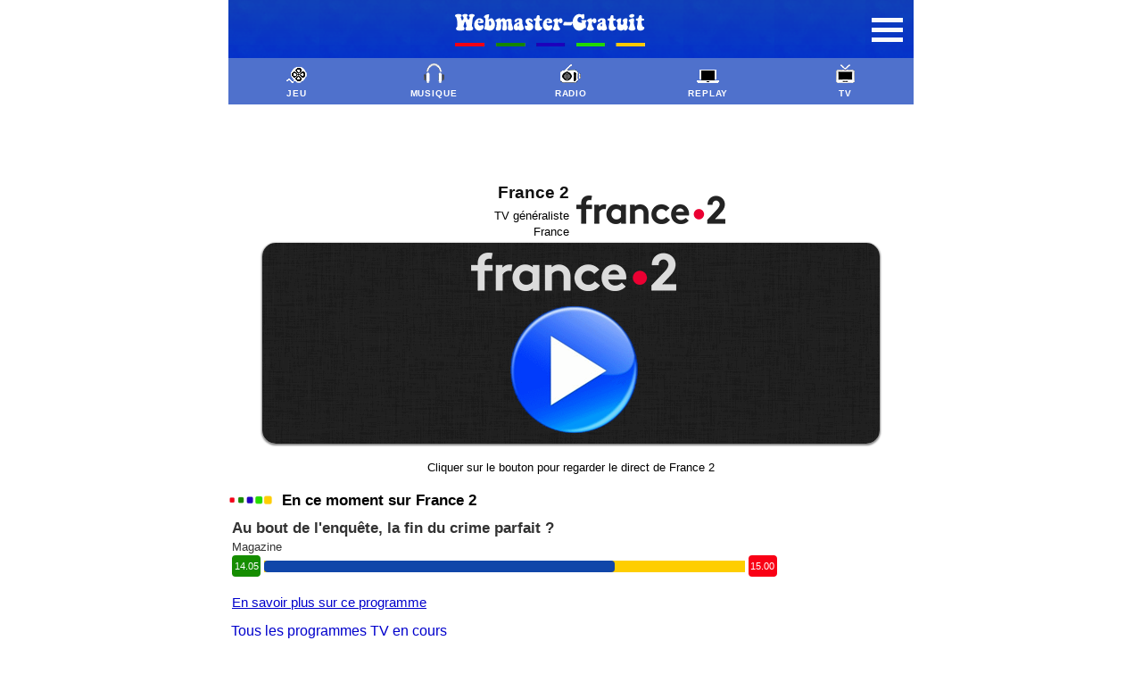

--- FILE ---
content_type: text/html; charset=UTF-8
request_url: https://m.webmaster-gratuit.com/tele/france2-direct.php
body_size: 11145
content:
<!DOCTYPE html>
<html lang="fr">
<head>
<meta charset="UTF-8">
<meta name="viewport" content="width=device-width, initial-scale=1.0">
<meta name="HandheldFriendly" content="True">

<link href="../stylesheet.css" rel="stylesheet" type="text/css">
<link href="css-now.css" rel="stylesheet" type="text/css">
<link rel="canonical" href="https://www.webmaster-gratuit.com/tele/france2-direct.php">
<meta property="og:url" content="https://www.webmaster-gratuit.com/tele/france2-direct.php">
<script src="../script/jquery11.min.js" type="a3bfdd8a28d98cb85d97d5b6-text/javascript"></script>

<title>France 2 en direct</title><meta name="description" content="France 2 en direct : la television en ligne, émissions de la chaine TV France 2 disponible depuis son ordinateur ou son smartphone.">
<meta name="keywords" content="tele, gratuit, tv, web, internet, chaine">
<meta property="og:image" content="../pict/tele-france2.gif"><!-- Google tag (gtag.js) -->
<script async src="https://www.googletagmanager.com/gtag/js?id=UA-253393-4" type="a3bfdd8a28d98cb85d97d5b6-text/javascript"></script>
<script type="a3bfdd8a28d98cb85d97d5b6-text/javascript">
  window.dataLayer = window.dataLayer || [];
  function gtag(){dataLayer.push(arguments);}
  gtag('js', new Date());

  gtag('config', 'UA-253393-4');
</script>

<script src="../script/widget4.js" type="a3bfdd8a28d98cb85d97d5b6-text/javascript"></script>
</head>
<body>
<div id="page">
<!--Header Starts--> 
<div id="header">
<div id="logo-strip">
<div class="header-texture">
<div class="f_left"></div>
<span id="logo"><a href="//m.webmaster-gratuit.com/"><img src="../pict/logo-mobile.png" width="219" height="38" alt="Webmaster-Gratuit"></a></span>
<div class="" style="float:right; width:40px; height:40px; margin-right:7px">

<div id="mySidenav" class="sidenav">
  <a id="closeBtn" href="#" class="close">×</a>
  <ul>
<li><a href="https://www.webmaster-gratuit.com/actu/">Actualité</a></li>
<li><a href="https://m.webmaster-gratuit.com/tele/">TV en direct</a></li>
<li><a href="programmes-tv.html">Programmes TV</a></li>
<li><a href="../radio/">Radio</a></li>
<li><a href="https://www.webmaster-gratuit.com/jeu/">Jeux en ligne</a></li>
<li><a href="../musique/">Musique gratuite</a></li>
<li><a href="https://www.webmaster-gratuit.com/tvreplay/">TV en replay</a></li>
<!--<li><a href="../recherche.html">&#128269; Rechercher</a></li>-->
  </ul>
</div>

<a href="#" id="openBtn">
<span class="burger-icon">
<span></span>
<span></span>
<span></span>
</span>
</a>

<script id="rendered-js" type="a3bfdd8a28d98cb85d97d5b6-text/javascript">
var sidenav = document.getElementById("mySidenav");
var openBtn = document.getElementById("openBtn");
var closeBtn = document.getElementById("closeBtn");

openBtn.onclick = openNav;
closeBtn.onclick = closeNav;

function openNav() {
  sidenav.classList.add("active");
}

function closeNav() {
  sidenav.classList.remove("active");
}
</script>

</div></div><div class="clear"></div>
</div>
<!--Navigation Starts-->            <div class="navigation testnav">
<div class="ui-grid-d">
<div class="ui-block-a"> <a href="https://www.webmaster-gratuit.com/jeu/"><img width="25" height="25" title="" alt="" src="[data-uri]">
<br>JEU</a></div>
<div class="ui-block-b"> <a href="../musique/"><img alt="Musique" width="25" height="25" src="[data-uri]"><br>MUSIQUE</a></div>
<div class="ui-block-c"> <a href="../radio/"><img width="25" height="25" title="Radio" alt="Radio" src="[data-uri]">
<br>
RADIO</a></div>
<div class="ui-block-d"> <a href="https://www.webmaster-gratuit.com/tvreplay/"><img width="25" height="25" title="Replay" alt="Replay" src="[data-uri]">
<br>
REPLAY</a></div>
<div class="ui-block-e"> <a href="//m.webmaster-gratuit.com/tele/"><img width="25" height="25" title="TV" alt="TV" src="[data-uri]">
<br>
TV</a></div>
</div>
<div class="clear"></div>
</div>
<!--Navigation Ends--> 
</div>
<!--Header Ends--> 
<!--Content Starts-->
<div id="content">
              <div class="thumbnailtv2"><a href="https://www.webmaster-gratuit.com/" class="thumbnailtv">Webmaster-Gratuit</a> &gt; <a href="." class="thumbnailtv">TV en ligne</a> &gt;<span class="bold"> <a href="france2-direct.php">France 2</a></span></div>
<div id="topadtv">
<!-- AD -->
<script async src="https://pagead2.googlesyndication.com/pagead/js/adsbygoogle.js?client=ca-pub-0348639729189081" crossorigin="anonymous" type="a3bfdd8a28d98cb85d97d5b6-text/javascript"></script>
<!-- Mobile Radio -->
<ins class="adsbygoogle"
     style="display:inline-block;width:320px;height:50px"
     data-ad-client="ca-pub-0348639729189081"
     data-ad-slot="4660559551"></ins>
<script type="a3bfdd8a28d98cb85d97d5b6-text/javascript">
     (adsbygoogle = window.adsbygoogle || []).push({});
</script>

</div> 

<table class="tabletitle">
  <tr><td class="table50"><div style="text-align:right">
                <h1 class="tablebordure_h1">France 2</h1>
                TV g&eacute;n&eacute;raliste<br>
France</div></td>
              <td class="padding5"><img src="../pict/tele-france2.png" alt="France 2" width="167" height="32"></td>
            </tr>
          </table>
          
          <div id="divtv4">
<div class="insidetv"><a href="https://www.france.tv/france-2/direct.html" style="text-align:center; margin:0 auto"> <img src="../pict/direct-france2.png" width="320" height="225" alt="France 2"></A> </div>
</div>
<br>
<div class="textaligncenter">Cliquer sur le bouton pour regarder le direct  de France 2</div>
          
          &nbsp;<br>
          
          <div class="widget_jx_ER">
<script type="a3bfdd8a28d98cb85d97d5b6-text/javascript">
$( '.ERLive_readmore' ).on("mouseenter touchstart", function() {
	var el		= $(this),
		offset	= el.offset(),
		desc 	= el.attr( 'more-popin' ),
		popin = $('<div/>', {
			'class': 'ERLive_more_popin2',
		}).appendTo( 'body' );
		
	popin.css( { 'top' : ( offset.top + 30 ) + 'px', 'left' : offset.left + 'px' } );
	popin.html( desc );
});

$( '.ERLive_readmore' ).on("mouseleave touchstart", function() {
	$( '.ERLive_more_popin2' ).remove();
});

</script>
<div class="info"><img src="../pict/subtitlewg.png" alt="nav" width="60" height="12"><span class="tv_title_bold">En ce moment sur France 2</span></div>
<div class="">
<!--ERLIVE__france2.xml____FRANCE2__ERLIVE-->
<a href="programme-tv.php" class="proglink" style="text-decoration:none">Tous les programmes TV en cours</a>
</div>
</div><br>
<div class="info"><img src="../pict/subtitlewg.png" alt="partage" width="60" height="12"><span class="tv_title_bold">Partagez</span></div>
<!-- Social BEGIN  -->  
<div class="">
<!-- Sharingbutton Facebook -->
<a class="resp-sharing-button__link" href="https://www.facebook.com/sharer/sharer.php?u=https%3A%2F%2Fwww.webmaster-gratuit.com%2Ftele%2Ffrance2-direct.php" target="_blank" rel="noopener" aria-label="Facebook">
  <div class="resp-sharing-button resp-sharing-button--facebook resp-sharing-button--small"><div aria-hidden="true" class="resp-sharing-button__icon resp-sharing-button__icon--solid">
    <svg xmlns="https://www.w3.org/2000/svg" viewBox="0 0 24 24"><path d="M18.77 7.46H14.5v-1.9c0-.9.6-1.1 1-1.1h3V.5h-4.33C10.24.5 9.5 3.44 9.5 5.32v2.15h-3v4h3v12h5v-12h3.85l.42-4z"/></svg>
    </div>
  </div>
</a>

<!-- Sharingbutton Twitter -->
<a class="resp-sharing-button__link" href="https://twitter.com/intent/tweet/?text=&amp;url=https%3A%2F%2Fwww.webmaster-gratuit.com%2Ftele%2Ffrance2-direct.php" target="_blank" rel="noopener" aria-label="Twitter">
  <div class="resp-sharing-button resp-sharing-button--twitter resp-sharing-button--small"><div aria-hidden="true" class="resp-sharing-button__icon resp-sharing-button__icon--solid">
    <svg xmlns="https://www.w3.org/2000/svg" viewBox="0 0 24 24"><path d="M23.44 4.83c-.8.37-1.5.38-2.22.02.93-.56.98-.96 1.32-2.02-.88.52-1.86.9-2.9 1.1-.82-.88-2-1.43-3.3-1.43-2.5 0-4.55 2.04-4.55 4.54 0 .36.03.7.1 1.04-3.77-.2-7.12-2-9.36-4.75-.4.67-.6 1.45-.6 2.3 0 1.56.8 2.95 2 3.77-.74-.03-1.44-.23-2.05-.57v.06c0 2.2 1.56 4.03 3.64 4.44-.67.2-1.37.2-2.06.08.58 1.8 2.26 3.12 4.25 3.16C5.78 18.1 3.37 18.74 1 18.46c2 1.3 4.4 2.04 6.97 2.04 8.35 0 12.92-6.92 12.92-12.93 0-.2 0-.4-.02-.6.9-.63 1.96-1.22 2.56-2.14z"/></svg>
    </div>
  </div>
</a>

<!-- Sharingbutton WhatsApp -->
<a class="resp-sharing-button__link" href="whatsapp://send?text=%20https%3A%2F%2Fwww.webmaster-gratuit.com%2Ftele%2Ffrance2-direct.php" target="_blank" rel="noopener" aria-label="WhatsApp">
  <div class="resp-sharing-button resp-sharing-button--whatsapp resp-sharing-button--small"><div aria-hidden="true" class="resp-sharing-button__icon resp-sharing-button__icon--solid">
    <svg xmlns="https://www.w3.org/2000/svg" viewBox="0 0 24 24"><path d="M20.1 3.9C17.9 1.7 15 .5 12 .5 5.8.5.7 5.6.7 11.9c0 2 .5 3.9 1.5 5.6L.6 23.4l6-1.6c1.6.9 3.5 1.3 5.4 1.3 6.3 0 11.4-5.1 11.4-11.4-.1-2.8-1.2-5.7-3.3-7.8zM12 21.4c-1.7 0-3.3-.5-4.8-1.3l-.4-.2-3.5 1 1-3.4L4 17c-1-1.5-1.4-3.2-1.4-5.1 0-5.2 4.2-9.4 9.4-9.4 2.5 0 4.9 1 6.7 2.8 1.8 1.8 2.8 4.2 2.8 6.7-.1 5.2-4.3 9.4-9.5 9.4zm5.1-7.1c-.3-.1-1.7-.9-1.9-1-.3-.1-.5-.1-.7.1-.2.3-.8 1-.9 1.1-.2.2-.3.2-.6.1s-1.2-.5-2.3-1.4c-.9-.8-1.4-1.7-1.6-2-.2-.3 0-.5.1-.6s.3-.3.4-.5c.2-.1.3-.3.4-.5.1-.2 0-.4 0-.5C10 9 9.3 7.6 9 7c-.1-.4-.4-.3-.5-.3h-.6s-.4.1-.7.3c-.3.3-1 1-1 2.4s1 2.8 1.1 3c.1.2 2 3.1 4.9 4.3.7.3 1.2.5 1.6.6.7.2 1.3.2 1.8.1.6-.1 1.7-.7 1.9-1.3.2-.7.2-1.2.2-1.3-.1-.3-.3-.4-.6-.5z"/></svg>
    </div>
  </div>
</a>
</div>
<!-- Social END -->
    <br>
<div class="info2"><img src="../pict/subtitlewg.png" alt="nav" width="60" height="12"><span class="tv_title_bold">TV en direct</span></div>
<div class="livetv">
<div class="livetv2"><a href="tf1.htm"><img src="../pict/telel-tf1.png" alt="TF1 en direct" width="50" height="19"></a></div>
<div class="livetv2"><a href="france3.htm"><img src="../pict/telel-france3.png" alt="France3 en direct" width="50" height="43"></a></div>
<div class="livetv2"><a href="m6-direct.html"><img src="../pict/telel-m6.png" alt="M6 en direct" width="50" height="38"></a></div>
<div class="livetv2"><a href="https://m.webmaster-gratuit.com/tele/"><img src="../pict/tv-direct.png" alt="tv en direct" width="65" height="65"></a></div>
<div class="clear"></div>
<div class="livetv3"><a href="tf1.htm">TF1</a></div>
<div class="livetv3"><a href="france3.htm">France 3</a></div>
<div class="livetv3"><a href="m6-direct.html">M6</a></div>
<div class="livetv3"><a href="https://m.webmaster-gratuit.com/tele/">TV Direct</a></div>
</div>
<br>
<button type="button" class="collapsible">Une autre chaîne de la TNT...</button>
<div class="collapse">
<ul data-role="listview">
<a href="tf1.htm"><li>TF1</li></a>
<a href="france2-direct.php"><li>France 2</li></a>
<a href="france3.htm"><li>France 3</li></a>
<a href="france4.php"><li>France 4</li></a>
<a href="france5.php"><li>France 5</li></a>
<a href="m6-direct.html"><li>M6</li></a>
<a href="arte.htm"><li>Arte</li></a>
<a href="lcp.htm"><li>LCP</li></a>
<a href="w9-direct.html"><li>W9</li></a>
<a href="tmc.htm"><li>TMC</li></a>
<a href="nt1.htm"><li>TFX</li></a>
<a href="gulli.html"><li>Gulli</li></a>
<a href="bfmtv.htm"><li>BFM TV</li></a>
<a href="itele.htm"><li>CNews</li></a>
<a href="d17.htm"><li>CStar</li></a>
<a href="t18.html"><li>T18</li></a>
<a href="hd1.html"><li>HDI</li></a>
<a href="equipetv.htm"><li>Equipe TV</li></a>
<a href="6ter-direct.html"><li>6ter</li></a>
<a href="numero23.html"><li>RMC Story</li></a>
<a href="rmc-decouverte.html"><li>RMC Découverte</li></a>
<a href="cherie25.html"><li>Chérie 25</li></a>
<a href="canal-plus.htm"><li>Canal Plus</li></a>
<a href="index.html"><li>TV en direct</li></a>
</ul>
</div>
<br>
<p class="textaligncenter">
<span class="tv_title">La t&eacute;l&eacute;vision en ligne</span><br><span class="tv_title_bold">France 2 en direct </span></p>
        <p id="info"><img src="../pict/subtitlewg.png" alt="nav" width="60" height="12"><span class="tv_title_bold">Au sujet de France 2</span></p>
        <p><span class="bold">France 2</span> est une chaine de t&eacute;l&eacute;vision  du service public
          fran&ccedil;ais. France 2 a &eacute;t&eacute; cr&eacute;&eacute;e en 1963. Elle s'est d'abord appel&eacute;e
          La Deuxi&egrave;me Chaine puis Antenne 2 avant de prendre le nom de France
          2 en rejoignant le groupe France T&eacute;l&eacute;vision.<br>
          France 2 est une chaine de t&eacute;l&eacute; g&eacute;n&eacute;raliste et grand public. La deuxi&egrave;me
          TV de France en audience. Elle diffuse des &eacute;missions, des journaux
          d'actualit&eacute;, des films, des s&eacute;ries et du sport en direct.</p>
          <div class="">Egalement disponible :<br>
<a href="france2-13heures.php">Journal
          de 13 heures de France 2 en direct</a><br>
<a href="france2-20heures.php">Journal
        de 20 heures de France 2 en direct</a></div>
        <br>
<!-- AD -->
<div id="bottomadtv">
<script async src="https://pagead2.googlesyndication.com/pagead/js/adsbygoogle.js?client=ca-pub-0348639729189081" crossorigin="anonymous" type="a3bfdd8a28d98cb85d97d5b6-text/javascript"></script>
<!-- Mobile Radio 2 -->
<ins class="adsbygoogle"
     style="display:inline-block;width:320px;height:50px"
     data-ad-client="ca-pub-0348639729189081"
     data-ad-slot="2204569952"></ins>
<script type="a3bfdd8a28d98cb85d97d5b6-text/javascript">
     (adsbygoogle = window.adsbygoogle || []).push({});
</script>
<br>&nbsp;<br>
</div>
<div class="info"><img src="../pict/subtitlewg.png" alt="nav" width="60" height="12"><span class="tv_title_bold">La sélection de TV en ligne</span></div>
<div class="livetv">
<div class="livetv2"><a href="https://m.webmaster-gratuit.com/tele/"><img src="../pict/tv-direct.png" alt="TV en direct" width="65" height="65"></a></div>
<div class="livetv2"><a href="programmes-tv.html"><img src="../pict/tv-programme.png" alt="Programmes TV" width="65" height="65"></a></div>
<div class="livetv2"><a href="tele-art-cinema.htm"><img src="../pict/film.png" alt="Film" width="61" height="65"></a></div>
<div class="livetv2"><a href="tele-sport.htm"><img src="../pict/sport.png" alt="sport / foot" width="63" height="63"></a></div>
<div class="clear"></div>
<div class="livetv3"><a href="https://m.webmaster-gratuit.com/tele/" class="textnodeco">TV en direct</a></div>
<div class="livetv3"><a href="programmes-tv.html" class="textnodeco">Programmes</a></div>
<div class="livetv3"><a href="tele-art-cinema.htm" class="textnodeco">Film</a></div>
<div class="livetv3"><a href="tele-sport.htm" class="textnodeco">Sport/Foot</a></div>
</div>
<br>
<button type="button" class="collapsible">Choisissez une autre TV...</button>
<div class="collapse">
<ul data-role="listview">
<a href="programme-tv.php"><li>En ce moment à la TV</li></a>
<a href="programme-tele.php"><li>Ce soir à la télé</li></a>
<a href="tele-divers.htm"><li>Généralistes</li></a>
<a href="tele-art-cinema.htm"><li>Films</li></a>
<a href="tele-information.htm"><li>Information</li></a>
<a href="tele-musique.htm"><li>Musique</li></a>
<a href="tele-sport.htm"><li>Sport</li></a>
<a href="tele-videos.php"><li>Vidéos</li></a>
<a href="tele-locale.htm"><li>TV locales</li></a>
<a href="tv-belgique.html"><li>Belgique</li></a>
<a href="tv-suisse.html"><li>Suisse</li></a>
<a href="tele-divers2.html"><li>Autres TV</li></a>
<a href="https://www.webmaster-gratuit.com/tvreplay/"><li>TV Replay</li></a>
<a href="../tv-culte/"><li>TV Culte</li></a>
<a href="tele-liste.htm"><li>Liste des 200 TV</li></a>
<a href="https://m.webmaster-gratuit.com/tele/"><li>TV en direct</li></a>
</ul>
</div>

<script type="a3bfdd8a28d98cb85d97d5b6-text/javascript">
var coll = document.getElementsByClassName("collapsible");
var i;

for (i = 0; i < coll.length; i++) {
  coll[i].addEventListener("click", function() {
    this.classList.toggle("activez");
    var content = this.nextElementSibling;
    if (content.style.maxHeight){
      content.style.maxHeight = null;
    } else {
      content.style.maxHeight = content.scrollHeight + "px";
    } 
  });
}
</script>
<!--About Us Ends-->
<div class="clear"></div>
</div>
<br>&nbsp;<br>
<!--Contents Ends--> 
<!--To Top Starts-->
<div id="back-top"><a href="#top"><span><img src="../pict/spacer.gif" width="200" height="30" alt="s"></span></a></div>
<!--To Top Ends-->
<!--Footer Starts-->
<div id="footer">
<div class="texture">
<p><span class="bold"><a href="//m.webmaster-gratuit.com/">Webmaster-Gratuit</a></span><br>
La sélection des loisirs numériques<br>
</p><br>
<p>
<a href="https://www.webmaster-gratuit.com/actu/">Actualité</a>&nbsp;&nbsp;|&nbsp;&nbsp;<a href="https://www.webmaster-gratuit.com/jeu/">Jeu</a>&nbsp;&nbsp;|&nbsp;&nbsp;<a href="../musique/">Musique</a>&nbsp;&nbsp;|&nbsp;&nbsp;<a href="../radio/">Radio</a>&nbsp;&nbsp;|&nbsp;&nbsp;<a href="//m.webmaster-gratuit.com/tele/">TV</a></p><br>
<p><a href="../radio/aide.html">aide</a> - <a href="../services/legal.html">mentions légales</a> - <a href="https://www.webmaster-gratuit.com/">version ordinateur</a><br>
<br>
© 2025 Webmaster-Gratuit<br>
</p>
</div>
</div>
<!--Footer Ends-->  
</div>
<script src="/cdn-cgi/scripts/7d0fa10a/cloudflare-static/rocket-loader.min.js" data-cf-settings="a3bfdd8a28d98cb85d97d5b6-|49" defer></script><script defer src="https://static.cloudflareinsights.com/beacon.min.js/vcd15cbe7772f49c399c6a5babf22c1241717689176015" integrity="sha512-ZpsOmlRQV6y907TI0dKBHq9Md29nnaEIPlkf84rnaERnq6zvWvPUqr2ft8M1aS28oN72PdrCzSjY4U6VaAw1EQ==" data-cf-beacon='{"version":"2024.11.0","token":"1205628c513a4d539e27f3d5b2e6fbd0","server_timing":{"name":{"cfCacheStatus":true,"cfEdge":true,"cfExtPri":true,"cfL4":true,"cfOrigin":true,"cfSpeedBrain":true},"location_startswith":null}}' crossorigin="anonymous"></script>
</body>
</html>

--- FILE ---
content_type: text/html; charset=UTF-8
request_url: https://m.webmaster-gratuit.com/tele/ajax5.php
body_size: 147
content:
<div class="ERLive_wrapper">

		<div class="ERLive_name">Au bout de l'enqu&ecirc;te, la fin du crime parfait ?</div>
		<div class="ERLive_category">Magazine</div>
	<div class="clearfix">
		<div class="floatleft ERLive_datestart">14.05</div>
		<div class="floatleft ERLive_percent2">
			<div class="ERLive_percentreal" style="width:73%;"></div>
		</div>
		<div class="floatleft ERLive_dateend">15.00</div>
	</div>
    <br />
    <div class="ERLive_readmoreWrap2">
		<span class="ERLive_readmore proglink2" more-popin="&lt;span&gt;Au bout de l'enqu&ecirc;te, la fin du crime parfait ?&lt;/span&gt;&lt;br /&gt;Magazine&lt;br /&gt;Affaire Rachel Autrand, Emprise familiale&lt;br /&gt;S6&lt;p&gt;A Al&egrave;s dans le Gard, dans la nuit du 5 au 6 avril 2013, un homme surgit dans la chambre parentale de la famille Autrand et tire sur la m&egrave;re, Rachel. Le p&egrave;re, &agrave; ses c&ocirc;t&eacute;s, reste immobile. Retour sur cette affaire sordide.&lt;/p&gt;">En savoir plus sur ce programme</span>
	</div>
    <div class="padding-top6"></div>
    <div class="clear"></div>
</div>

--- FILE ---
content_type: text/html; charset=utf-8
request_url: https://www.google.com/recaptcha/api2/aframe
body_size: 248
content:
<!DOCTYPE HTML><html><head><meta http-equiv="content-type" content="text/html; charset=UTF-8"></head><body><script nonce="d6m8op3Y1NAPM83Qx0b0jA">/** Anti-fraud and anti-abuse applications only. See google.com/recaptcha */ try{var clients={'sodar':'https://pagead2.googlesyndication.com/pagead/sodar?'};window.addEventListener("message",function(a){try{if(a.source===window.parent){var b=JSON.parse(a.data);var c=clients[b['id']];if(c){var d=document.createElement('img');d.src=c+b['params']+'&rc='+(localStorage.getItem("rc::a")?sessionStorage.getItem("rc::b"):"");window.document.body.appendChild(d);sessionStorage.setItem("rc::e",parseInt(sessionStorage.getItem("rc::e")||0)+1);localStorage.setItem("rc::h",'1768657518509');}}}catch(b){}});window.parent.postMessage("_grecaptcha_ready", "*");}catch(b){}</script></body></html>

--- FILE ---
content_type: text/css
request_url: https://m.webmaster-gratuit.com/stylesheet.css
body_size: 12076
content:
@charset "UTF-8";

html, body {
margin: 0;
padding: 0;
border: 0;
outline: 0;
background: transparent;
}

img {
max-width:100%;
height: auto;
border:none;
}

body {
font-size: 0.800em;
line-height: 18px;
font-family: Helvetica, Arial, sans-serif;
height: 99.9%;
}

a:link {color: #0000CC;text-decoration: none;}
a:visited {text-decoration:none;color: #0000CC;}
a:hover {text-decoration: underline;color: #333;}
a:active {text-decoration: underline;color: #333;}

.strong {font-weight:600}
.bold {font-weight:700}
.textaligncenter {text-align:center;}
.clear {clear: both;}

h1, h2, h3, h4, h5, h6 {
font-family:  Tahoma, Geneva, sans-serif;
font-weight: normal;
padding-top: 8px!important;
padding-bottom: 8px!important;
margin: 0px;
padding-right: 0px;
padding-left: 0px;
}
h1 {font-size:1.5em!important;}
h2 {font-size:1.375em!important;}
h3 {font-size: 20px!important;}
h4 {font-size: 18px!important;}
h5 {font-size: 16px!important;}
h6 {font-size: 14px!important;}

.fontsize1 {font-size:1em}

#page {background-color: #FFF!important; padding: 0; margin: 0}
#programme1, #programme2 {background-color: #FFF!important; padding: 0; margin: 0}

#content {
margin:0 auto;
max-width: 768px;
padding-top: 3px;
padding-right: 0px;
padding-left:10px;
border-width: 0; overflow: visible; overflow-x: hidden; padding: 15px;
}

.back-button {background-color:#0B38C1;border:none;cursor:pointer}

.sidenav {
  height: 100%;
  width: 320px;
  position: fixed;
  z-index: 1;
  top: 0;
  right: -320px;
  background-color: #4F71CC;
  padding-top: 60px;
  transition: left 0.5s ease;
  color: #F2F2F2;
}

/* Sidenav menu links */
.sidenav a {
  padding: 8px 8px 8px 32px;
  text-decoration: none;
  font-size: 1.8rem;
  color: #F2F2F2;
  display: block;
  transition: 0.3s;
  letter-spacing:0.2rem;
  line-height:2.2rem;
}

.sidenav a:hover {color: #F5CE00;}

.sidenav ul {list-style-type: none;padding: 0;  margin: 0;}

/* Active class */
.sidenav.active {right: 0;}

/* Close btn */
.sidenav .close {
  position: absolute;
  top: 0;
  right: 25px;
  font-size: 2.8rem;
}

/* Icône burger */
.burger-icon span {
  display: block;
  width: 35px;
  height: 5px;
  background-color:#F9FAFB;
  margin: 6px 0;
}


.container-tvs {width:90%;text-align:center;margin:0 auto;}
.container-iframe {
position: absolute; 
top: 0; 
left: 0; 
width: 100%; 
height: 100%; 
border: 0; 
}
#divtv4{width:90%;height:225px;line-height:225px; position:relative;box-shadow:0 1px 2px 1px #888;-moz-box-shadow:0 1px 2px 1px #888;-webkit-box-shadow:0 1px 2px 1px #888;background-image:url('https://www.webmaster-gratuit.com/pict/background_linen5.png');background-repeat:repeat;margin-left:0px;margin-top:12px;text-align:center;border-radius:15px;-webkit-border-radius:15px;-moz-border-radius:15px;margin: 0 auto}

#divtv4:active,#divtv6:active{box-shadow:0 4px 4px 8px #1a1a1a;-moz-box-shadow:0 4px 4px 8px #1a1a1a;-webkit-box-shadow:0 4px 4px 8px #1a1a1a;}

#divtv5{width:90%;height:235px;line-height:235px; position:relative;text-align:center;margin: 0 auto}
#divtv5 iframe {
width: 100%;
height: 100%;
position: absolute;
display: block;
top: 0;
left: 0;
}
#divtv7{width:90%;height:auto;position:relative;text-align:center;margin: 0 auto}

.insidetv{line-height:normal;vertical-align:middle;display:inline-block; padding-left:6px; margin: 0 auto; text-align:center}

.tablecenter{margin-left:auto;margin-right:auto;}

.table50{width:50%}

.tabletitle{border:0;margin:0 auto;}

.livetv {width:98%;margin:0 auto; display:table; padding-top:6px}
.livetv2 {width:25%;float:left;margin:0 auto; text-align:center;display:table-cell; line-height:55px}
.livetv2 img{vertical-align:middle}
.livetv3 {width:25%;float:left;margin:0 auto; text-align:center;display:table-cell; font-family:Arial, Helvetica, sans-serif; font-size:1.1em}
.livetv4 {width:33%;float:left;margin:0 auto; text-align:center;display:table-cell; line-height:55px}
.livetv4 img{vertical-align:middle}
.livetv5 {width:33%;float:left;margin:0 auto; text-align:center;display:table-cell; font-family:Arial, Helvetica, sans-serif; font-size:1em}
.livetv5 a {font-family:Arial, Helvetica, sans-serif; font-size:1.2em}

.padding5{padding-left:5px}

.ui-content {
max-width: 748px;
margin-right: auto;
margin-left: auto;
padding-right: 10px;
padding-left: 10px;
}
.ui-icon-tv{
background-image: url("pict/m-icontv.png");
background-size: 25px 25px;
background-position: 100%;
}
.facebook {width: 36%;}
.twitter {padding-left:2%;width: 34%;}

#header {max-width: 768px;margin-right: auto;margin-left: auto;}

#footer {
max-width: 768px;
color: #FFF;
text-align: center;
margin-top: 0px;
margin-right: auto;
margin-bottom: 0px;
margin-left: auto;
padding-top: 3px;
padding-right: 0px;
padding-left: 0px;
line-height: 18px!important;
background-color: #1746A2;
background-image: -webkit-gradient(linear, left top, left bottom, from(#0633ba), to(#1746A2));
background-image: -webkit-linear-gradient(#0633ba, #1746A2);
background-image: -moz-linear-gradient(#0633ba, #1746A2);
background-image: -ms-linear-gradient(#0633ba, #1746A2);
background-image: -o-linear-gradient(#0633ba, #1746A2);
background-image: linear-gradient(#0633ba, #1746A2);
}
#footer a {color: #fff;font-weight:bold}

#logo img {max-width:100%;height:38px;}
#logo-strip {
text-align: center;
margin: 0px;
padding-right: 0px;
padding-left: 0px;
background-position: center top;
background-color: #0633ba;
background-image: -webkit-gradient(linear, left top, left bottom, from(#1746A2), to(#0633ba));
background-image: -webkit-linear-gradient(#1746A2, #0633ba);
background-image: -moz-linear-gradient(#1746A2, #0633ba);
background-image: -ms-linear-gradient(#1746A2, #0633ba);
background-image: -o-linear-gradient(#1746A2, #0633ba);
background-image: linear-gradient(#1746A2, #0633ba)
}
#header .icons {
padding-right: 6px;
padding-left: 6px;
height: 32px;
width: 32px;
}
.header-texture {
background-image: url(pict/texture.png);
background-repeat: repeat;
padding-top: 14px;
padding-bottom: 8px;
background-position: left -50px;
}
.texture {
background-image: url(pict/texture.png);
background-repeat: repeat;
background-position: left top;
padding-bottom: 18px;
}
#call {padding-left: 12px;}

.navigation {
color: #FFF;
background-color: #444444;
margin: 0px;
padding: 0px;
}
.thumbnail {font-size:0.8em;padding-bottom:4px;}
.thumbnailtv {font-size:0.8em;padding-bottom:4px;text-align: center;}
.thumbnailtv2 {display:none}
.thumbnail_left {font-size:0.8em;padding-bottom:6px;}
.aligneleft {text-align:left;}
.tablebordure_h1 {
color:#111;
font-family:Arial, Helvetica, sans-serif;
font-size:0.900em;
font-weight:700;
margin-bottom:0;
padding-top:0px!important;
}
.title_h1 {
color:#111;
font-family:Arial, Helvetica, sans-serif;
font-size:0.980em;
font-weight:700;
}
.tv_title {font-family:Arial, Helvetica, sans-serif;font-size:1.350em;}
.tv_title_bold {font-family:Arial, Helvetica, sans-serif;font-size:1.350em;font-weight:700;}
.tv_title_bold2 {font-family:Arial, Helvetica, sans-serif;font-size:1.10em;font-weight:700;}
.tablebordure_left {padding-top:8px;width:50%;}
.link_replay {
text-decoration:underline;
font-family: Verdana, Geneva, sans-serif;
font-size:1em;
font-weight:700;
}
.blockquote_bold {font-weight: 800;font-size:0.938em;}
.blockquote_bottom {
font-family:Verdana, Arial, Helvetica, sans-serif;
font-size:0.938em;
font-weight:700;
padding-bottom:15px;
}
a.textnodeco {text-decoration:none}
#title {padding-bottom: 12px;font-size: 1em;font-weight:bold;}
#title a {text-decoration:none;}
#title2 {padding-bottom: 12px;font-size: 1.4em;font-weight:bold;}
.indexradio {font-family:Arial, Helvetica, sans-serif;font-size:1.26em;}
a.indexradio {text-decoration: none;}
.width90 {width:90px}
#info {padding-bottom: 8px;font-size: 1em;font-weight:bold;}
#info2 {padding-bottom: 8px;font-size: 1.2em;font-weight:bold;}

.info {padding-bottom: 8px;font-size: 1em;font-weight:bold;}
.info2 {padding-bottom: 2px;font-size: 1em;font-weight:bold;}
.info3 {padding-bottom: 8px;font-size: 1.4em;font-weight:bold;font-family:Arial, Helvetica, sans-serif}

.padding14 {padding-bottom:14px;}

.nommusique {font-size: 1.4em;font-weight:bold;font-family:Arial, Helvetica, sans-serif}

#social {padding-bottom: 6px;}
.social {padding-bottom: 6px;margin:0 auto;}
.padding-top6 {padding-top: 6px;}
#topad {padding-bottom: 12px;}
#topadmusique {padding-top: 6px;padding-bottom: 4px;}
#topadtv {padding-top:6px;padding-bottom: 6px;width:320px;margin:0 auto;}
#bottomadtv {
padding-top:6px;
padding-bottom: 6px;
width:320px;
margin:0 auto;
}
.tvblock {width:100%;margin-left: auto ;margin-right: auto ;}
.tabletvblock {width:92%;margin:0 auto;}
.tabletvblock td {
width:33%;
padding-left:3px;
padding-right:10px;
text-align:center;
}
.tabletvblock3 {width:99%;margin:0 auto;}
.tabletvblock3 td {
width:33%;
max-width:33%;
padding-left:3px;
padding-right:7px;
text-align:center;
height:auto;
}
.tabletvblock3 img {border:#999 solid;border-width:1px;}
.tdheight4 {height:4px;}
.tableworldcup {
width:96%;
border: 1px solid #bdbebd;
border-collapse:collapse;
font-family:Arial, Helvetica, sans-serif;
}
.tableworldcup td {border: 1px solid #bdbebd;}
.tableworldcup_h1 {
color:#000000;
font-family:Arial, Helvetica, sans-serif;
font-size:1.125em;
font-weight:700;
padding-bottom:4px;
}

.tableprog{width:96%;border-width:1px;border-style:solid;border-color:#1046A9;border-collapse:collapse; margin:0 auto}
.tableprog tr{border-bottom-style:solid;border-bottom-color:#1046A9;border-bottom-width:1px;}
.tableprog td{padding-left:0px;}
.tableprog th{background-color:#0038fc;font-family:Arial, Helvetica, sans-serif;font-weight:500;color:#f4f5f9;padding:3px 0 3px 3px;height:18px;font-size:0.950em;}

.tableprog2{margin-left:10px;width:99%;border-width:1px;border-style:solid;border-color:#3B5AB5;border-collapse:collapse; padding-left:3px; margin-top:7px}
.tableprog2 tr{border-bottom-style:solid;border-bottom-color:#3B5AB5;border-bottom-width:1px;}
.tableprog2 td{padding-left:0px;}
.tableprog2 th{background-color:#3B5AB5;font-family:Arial, Helvetica, sans-serif;font-weight:700;color:#fafafa;padding:11px 0 11px 3px;height:26px;}

.listethumbnail{padding-right:4px;}

.proglink{padding-left:3px}
.proglink2{ color:#0000CC}
.tvnow{width:98px}
.tvnow2{width:20%}
.tableworldcup_height{height:70px}
.listeprog{}
.listeprog2{width:50%}
.listeprog3{width:30%}
.panel {
padding: 0 0px;
overflow: hidden;
max-height: 0;
transition: max-height 0.2s ease-out;
}
.accordion {
background-color: #eccd41;
color: #444;
cursor: pointer;
padding: 12px;
width: 86%;
text-align: left;
border: none;
outline: none;
transition: 0.4s;
}
.accordion3 {
background-color: #333;
color: #CCCCCC;
padding: 9px;
width: auto;
text-align: left;
border: none;
outline: none;
}
.active2, .accordion:hover {background-color: #FFEB92;}
.accordion:after {
content: '\02795'; 
font-size: 1.2em;
color: #333  ;
float: right;
margin-left: 5px;
background-color: #333;
}
.active2:after {content: "\2796";}

.collapsible {
  background-color: #0a3dc1;
  color: #fff!important;
  cursor: pointer;
  padding: 18px;
  width:85%;
  border: none;
  text-align: left;
  outline: none;
  text-decoration: none;
  vertical-align: middle;
  font-size: 1.2em;
  font-family: Helvetica, Arial, sans-serif;
  font-weight: bold;
  -webkit-border-radius: 17px;
   -moz-border-radius: 17px;
   border-radius: 17px;
}

.collapsible:before {
  content: '\002B';
  color: white;
  font-weight: bold;
  float: left;
  margin-left: 5px;
  margin-right: 15px;
}

.activez:before {content: "\2212";}

.activez, .collapsible:hover {background-color: #728EDC;}

.collapse {
padding: 0 18px;
max-height: 0;
overflow: hidden;
transition: max-height 0.2s ease-out;
}

.collapse ul {
list-style:none;  
margin:0;
padding:0;
width:75%;
border-radius:5px;  
margin-left:20px;
margin-top:14px;  
  }
.collapse ul a {text-decoration:none}
.collapse li {display: block;
height:20px;  
margin: 0 -15px;	
background:rgb(79, 113, 204);
padding:10px;
border-top:2px solid rgba(255,255,255,.1); 
}

.collapse li a {color: #fff; font-size: 1.1em; font-weight: 600; font-family:Arial, Helvetica, sans-serif; text-decoration:none}
.collapse li {color: #fff; font-size: 1.1em; font-weight: 600; font-family:Arial, Helvetica, sans-serif; text-decoration:none}
.collapse li:hover{background:rgba(10, 61, 193,0.8);}
.collapse li:after {
  content: '\02C3';
  color: white;
  font-weight: bold;
  font-size:1.3em;
  float: right;
  margin-left: 5px;
  margin-right:10px;
}

.floatleft{float:left;}
.floatright{float:right;}
.tdlogo {padding-left:8px;width:20%;height:46px;vertical-align:middle;}
.tdlogo1 {padding-left:8px;width:20%;height:26px;vertical-align:middle;}
.tdtele {width:50%;vertical-align:middle;}
.tdtele2 {width:50%;padding-left:8px;vertical-align:middle;}
.tdpays {width:30%;padding-left:8px;vertical-align:middle;}
.replaytvcol1 {margin:2px 8px 2px 8px;}
.replaytvcol2 {margin:2px 8px 2px 2px;}
.replaytvcol3 {margin:2px 8px 2px 2px;}
.menutable {float:left;padding-left:2px;}

.boxscore {
color: #000000;
font-family: tahoma;
/*//font-size: 0.750em;*/
padding-bottom:4px;
border-radius: 5px; 
-moz-border-radius: 5px; 
-webkit-border-radius: 5px; 
border: 1px solid #bdbebd;
width:95%;
}
.boxscore_logo {
float: left !important;
width: 35px;
padding-left:5px;
padding-right:5px;
padding-top:25px;
}
.boxscore-right {float: left;padding-bottom:5px;padding-top:5px;}
#homead {padding-top:15px;padding-bottom:15px;}
#playradio {font-weight: bolder;padding-top:8px;}
.nav-footer div {display:inline-block;}
.arial_18_underline{font-family:Arial, Helvetica, sans-serif;font-size:1.4em;font-weight:bolder;}
.arial-large{font-family:Arial, Helvetica, sans-serif;font-size:1.15em;}
.listenom{font-family:Arial, Helvetica, sans-serif;font-size:1.2em;font-weight:700;width:180px;padding-left:3px;background-color:#fcfcfc;height:28px;}
.arial-boldmusique {font-family:Arial, Helvetica, sans-serif;font-size:1em;font-weight:700;}
.arial-boldmusique14 {
font-family:Arial, Helvetica, sans-serif;
font-size:0.975em;
font-weight:700;
text-align:left;
padding-bottom:3px;
}
.arial-boldvideo {font-family:Arial, Helvetica, sans-serif;font-size:0.875em;font-weight:700;}
.blinking{animation:blinking 1.2s infinite;color:#fff;}
@keyframes blinking{
    0%{    color: #fff;   }
    49%{   color: #fff;}
    60%{   color: transparent;}
    99%{   color:transparent; }
    100%{  color: #fff;   }
}
#imglogo {float:left;margin-right:12px;padding-top: 8px}

.ui-header .ui-navbar .ui-grid-d li.ui-block-e .ui-btn-icon-right .ui-icon,
.ui-footer .ui-navbar .ui-grid-d li.ui-block-e .ui-btn-icon-right .ui-icon {right: 8px;}

.ui-grid-d .ui-block-b, .ui-grid-d .ui-block-c, .ui-grid-d .ui-block-d, .ui-grid-d .ui-block-e {width: 19.925%;}
.ui-grid-d > :nth-child(n) {width: 20%;}
.ui-grid-d .ui-block-a {clear: left;}

.ui-header .ui-navbar .ui-grid-d li.ui-block-e .ui-btn,
.ui-footer .ui-navbar .ui-grid-d li.ui-block-e .ui-btn {margin-right: -4px;}

.ui-grid-d .ui-btn {margin-right: 5px; margin-left: 5px;}

.ui-grid-d {line-height: 12px!important; overflow: hidden;}
.ui-grid-d div {
padding-top: 6px;
padding-bottom: 6px;
font-size:0.750em;
color: #fff;
text-decoration: none;
background-color: #4F71CC;
text-align: center;
vertical-align: middle;
}
.ui-grid-d div a {
color: #fff!important;
text-decoration: none;
font-weight:bold;
letter-spacing:0.1em;
}
.ui-grid-d div:hover {color: #fff!important;background-color: #2e2e2e;}

.ui-block-d {margin: 0; padding: 0; border: 0; float: left; min-height: 1px; -webkit-box-sizing: border-box; -moz-box-sizing: border-box; -ms-box-sizing: border-box; box-sizing: border-box;}

.ui-block-a, .ui-block-b, .ui-block-c, .ui-block-d, .ui-block-e {margin: 0; padding: 0; border: 0; float: left; min-height: 1px; -webkit-box-sizing: border-box; -moz-box-sizing: border-box; -ms-box-sizing: border-box; box-sizing: border-box;}

.testnav {display:inline-block; width:100%; font-weight:bold}

.f_left {float: left}
.f_center {display:inline;}
.f_right {float: right;height: 32px;width: 32px;}
.pic {margin-top: 8px;margin-bottom: 8px;}

#social-icons {text-align: center;margin-top: 16px;}
#back-top {
text-align: center;
margin: 0px;
padding: 0px;
height: 27px;
background-image: url(pict/to-top.png);
background-repeat: no-repeat;
background-position: center top;
scroll-behavior: smooth;
}
.menuright {color:#000;font-size:0.750em;text-align:left;}
.arial_14 {font-family:Arial, Helvetica, sans-serif;font-size:1.08em;}
a.arial_13 {font-family:Arial, Helvetica, sans-serif;font-size:0.814em;}
a.visit-button__link:link,a.visit-button__link:visited {text-decoration: none;color: #fff;font-weight:700}
a.reload {
color:#333;
font-weight:700;
text-decoration:none;
font-size:1.7em;
vertical-align: baseline;
}
a.reload:link {
color:#333;
font-weight:700;
text-decoration:none;
font-size:1.7em;
vertical-align: baseline;
}
a.reload:visited {
color:#333;
font-weight:700;
text-decoration:none
}
a.reload:hover {
color: #00F;
font-weight:700;
text-decoration:none
}

.button-music {
border: 0px solid #044062;
background: #0a3dc1;
font-weight: bold;
color: #fff!important;
text-shadow: 0 1px 1px #194b7e;
background-image: -webkit-gradient(linear, left top, left bottom, from( #1D52D5), to( #0a3dc1));
background-image: -webkit-linear-gradient( #1D52D5, #0a3dc1);
background-image: -moz-linear-gradient( #1D52D5, #0a3dc1);
background-image: -ms-linear-gradient( #1D52D5, #0a3dc1);
background-image: -o-linear-gradient( #1D52D5, #0a3dc1);
background-image: linear-gradient( #1D52D5, #0a3dc1);
-webkit-border-radius: 17px;
-moz-border-radius: 17px;
border-radius: 17px;
font-size: 1.2em;
font-family: Helvetica, Arial, sans-serif;
text-decoration: none;
vertical-align: middle;
padding: 15px;
width:250px;
}
.button-music:hover {
border: 1px solid #00415e;
background: #4F71CC;
font-weight: bold;
color: #fff;
text-shadow: 0 1px 1px #194b7e;
background-image: -webkit-gradient(linear, left top, left bottom, from( #728EDC), to( #4F71CC));
background-image: -webkit-linear-gradient( #728EDC, #4F71CC);
background-image: -moz-linear-gradient( #728EDC, #4F71CC);
background-image: -ms-linear-gradient( #728EDC, #4F71C);
background-image: -o-linear-gradient( #728EDC, #4F71CC);
background-image: linear-gradient( #728EDC, #4F71CC);
-webkit-border-radius: 16px;
-moz-border-radius: 16px;
border-radius: 16px;
font-size: 1.2em;
font-family: Helvetica, Arial, sans-serif;
text-decoration: none;
vertical-align: middle;
}

.button-music:visited,.button-music:hover {color: #fff;}

a.button-music-link  {color: #ecf5fb;text-decoration:none}
a.button-music-link:visited  {color: #ecf5fb;text-decoration:none}

.icon-arrow-l {
line-height:16px;
height: 16px;
width: 16px;
background-color: #0d2c7b;
border-radius: 50%;
display: inline-block;
vertical-align:middle;
text-align:center
}

.resp-sharing-button__link,.resp-sharing-button__icon {display: inline-block}

.resp-sharing-button__link {
text-decoration: none;
color: #fff;
margin: 0.5em;
font-weight:700;
padding-top:0.55em;
}

a.resp-sharing-button__link:link,a.resp-sharing-button__link:visited {
text-decoration: none;
color: #fff;
margin: 0.4em;
font-weight:700
}

.resp-sharing-button {
border-radius: 5px;
transition: 25ms ease-out;
padding: 0.5em 0.75em;
font-family: Helvetica Neue,Helvetica,Arial,sans-serif;
font-weight:700
}

.resp-sharing-button__icon svg {
width: 1.8em;
height: 1.8em;
margin-right: 0.4em;
vertical-align: top
}

.resp-sharing-button--small svg {margin: 0;vertical-align: middle}

.resp-sharing-button__icon {stroke: #fff;fill: none}

.resp-sharing-button__icon--solid,.resp-sharing-button__icon--solidcircle {fill: #fff;stroke: none}

.resp-sharing-button--twitter {background-color: #55acee;border-color: #55acee;}

.resp-sharing-button--twitter:hover,
.resp-sharing-button--twitter:active {background-color: #2795e9;border-color: #2795e9;}

.resp-sharing-button--email {background-color: #777}

.resp-sharing-button--email:hover {background-color: #5e5e5e}

.resp-sharing-button--whatsapp {background-color: #25D366;  border-color: #25D366;}

.resp-sharing-button--whatsapp:hover,
.resp-sharing-button--whatsapp:active {background-color: #1DA851;border-color: #1DA851;}

.resp-sharing-button--facebook {background-color: #3b5998;border-color: #3b5998;}

.resp-sharing-button--facebook:hover,
.resp-sharing-button--facebook:active {background-color: #2d4373;border-color: #2d4373;}

.videoWrapper {
position: relative;
padding-bottom: 56.25%; /* 16:9 */
padding-top: 25px;
height: 0;
}
.videoWrapper iframe {
position: absolute;
top: 0;
left: 0;
width: 100%;
height: 100%;
}

.table_gen {
background:#F8F8F8;
border:2px solid #B6B6B6;
border-collapse:collapse;
color:#333;
font:normal 1em Arial, Helvetica, sans-serif;
width:85%;
}
.table_gen2 {
background:#F8F8F8;
border:2px solid #B6B6B6;
border-collapse:collapse;
color:#333;
font:normal 1em Arial, Helvetica, sans-serif;
width:85%;
}

.table_gen caption,.table_gen2 caption {
background:transparent;
color:#444;
font-size:1.4em;
font-weight:700;
padding-bottom:12px;
text-align:left;
}

.table_gen td,.table_gen th,.table_gen2 td,.table_gen2 th {border:1px solid #B6B6B6;padding:12px;}

#contenu table_gen p,#contenu table_gen h1,#contenu table_gen2 p,#contenu table_gen2 h1 {margin:0;padding:0;}

.table_gen td.cell_1,table_gen td.cell_4,table_gen td.cell_2,.table_gen2 td.cell_1,table_gen2 td.cell_4,table_gen2 td.cell_2 {margin:0;padding:5px 0 0 5px;}

.table_gen thead th,.table_gen2 thead th {
background:#0037fc;
border:transparent;
color:#fff;
font:1em Arial, Helvetica, sans-serif;
font-weight:700;
padding-left:12px;
text-align:left;
}

.table_gen tbody td a {background:transparent;color:#72724c;text-decoration:none;}

.table_gen tbody td a:hover {background:transparent;color:#636363;}

.table_gen tbody th a {
background:transparent;
color:#333;
font:normal 0.814em Arial, Helvetica, sans-serif;
font-weight:400;
text-decoration:none;
}

.table_gen tbody th a:hover {background:transparent;color:#333;}

.table_gen tbody th,tbody td {text-align:left;vertical-align:middle;}
.table_gen tbody tr:hover {background:#DDCFAE;color:#333444;}

.table_gen tbody tr:hover th,tbody tr.odd:hover th {background:#C5BA85;}
.table_gen2 tbody td a {background:transparent;color:#72724c;text-decoration:none;}

.table_gen2 tbody td a:hover {background:transparent;color:#636363;}

.table_gen2 tbody th a {
background:transparent;
color:#333;
font:normal 0.814em Arial, Helvetica, sans-serif;
font-weight:400;
text-decoration:none;
}

.table_gen2 tbody th a:hover {background:transparent;color:#333;}

.table_gen2 tbody th,tbody td {text-align:left;vertical-align:middle;}
.table_gen2 tbody tr:hover {background:#DDCFAE;color:#333444;}

.table_gen2 tbody tr:hover th,tbody tr.odd:hover th {background:#C5BA85;}

.odd {background:#fece00;}

.button {
border-top: 1px solid #3d3d3d;
background: #2300c1;
background: -webkit-gradient(linear, left top, left bottom, from(#17007d), to(#2300c1));
background: -webkit-linear-gradient(to top, #17007d, #2300c1);
background: -moz-linear-gradient(to top, #17007d, #2300c1);
background: -ms-linear-gradient(to top, #17007d, #2300c1);
background: -o-linear-gradient(to top, #17007d, #2300c1);
padding: 9.5px 19px;
-webkit-border-radius: 17px;
-moz-border-radius: 17px;
border-radius: 17px;
-webkit-box-shadow: rgba(0,0,0,1) 0 1px 0;
-moz-box-shadow: rgba(0,0,0,1) 0 1px 0;
box-shadow: rgba(0,0,0,1) 0 1px 0;
text-shadow: rgba(0,0,0,.4) 0 1px 0;
color: #ebe;
font-size: 1.125em;
font-family: Helvetica, Arial, Sans-Serif;
text-decoration: none;
vertical-align: middle;
}
.zoom img,.zoom span {display:inline-block;font-size:0.600em;vertical-align:middle;}

.soustitre {padding-bottom: 8px;font-size: 1em;font-weight:bold;}

#lightboxOverlay {
  position: absolute;
  top: 0;
  left: 0;
  z-index: 9999;
  background-color: black;
  filter: progid:DXImageTransform.Microsoft.Alpha(Opacity=85);
  opacity: 0.85;
  display: none;
}

#lightbox {
  position: absolute;
  left: 0;
  width: 100%;
  z-index: 10000;
  text-align: center;
  line-height: 0;
  font-family: "lucida grande", tahoma, verdana, arial, sans-serif;
  font-weight: normal;
}

#lightbox img {width: auto;height: auto;}

#lightbox a img {border: none;}

.lb-outerContainer {
  position: relative;
  background-color: white;
  *zoom: 1;
  width: 250px;
  height: 250px;
  margin: 0 auto;
  -webkit-border-radius: 4px;
  -moz-border-radius: 4px;
  -ms-border-radius: 4px;
  -o-border-radius: 4px;
  border-radius: 4px;
}

.lb-outerContainer:after {content: "";display: table;clear: both;}

.lb-container {padding: 10px;}

.lb-loader {
  position: absolute;
  top: 40%;
  left: 0%;
  height: 25%;
  width: 100%;
  text-align: center;
  line-height: 0;
}

.lb-nav {
  position: absolute;
  top: 0;
  left: 0;
  height: 100%;
  width: 100%;
  z-index: 10;
}

.lb-container > .nav {left: 0;}

.lb-nav a {outline: none;}

.lb-prev, .lb-next {
  width: 49%;
  height: 100%;
  background-image: url("[data-uri]");
  display: block;
}

.lb-prev {left: 0;float: left;}

.lb-next {right: 0;float: right;}

.lb-prev:hover {
  background: url('https://www.webmaster-gratuit.com/script/images/prev.png') left 48% no-repeat;
}

.lb-next:hover {
  background: url('https://www.webmaster-gratuit.com/script/images/next.png') right 48% no-repeat;
}

.lb-dataContainer {
  margin: 0 auto;
  padding-top: 5px;
  *zoom: 1;
  width: 100%;
  -moz-border-radius-bottomleft: 4px;
  -webkit-border-bottom-left-radius: 4px;
  -ms-border-bottom-left-radius: 4px;
  -o-border-bottom-left-radius: 4px;
  border-bottom-left-radius: 4px;
  -moz-border-radius-bottomright: 4px;
  -webkit-border-bottom-right-radius: 4px;
  -ms-border-bottom-right-radius: 4px;
  -o-border-bottom-right-radius: 4px;
  border-bottom-right-radius: 4px;
}

.lb-dataContainer:after {content: "";display: table;clear: both;}

.lb-data {padding: 0 10px;color: #bbbbbb;}

.lb-data .lb-details {
  width: 85%;
  float: left;
  text-align: left;
  line-height: 1.1em;
}

.lb-data .lb-caption {font-size: 13px;font-weight: bold;line-height: 1em;}

.lb-data .lb-number {
  display: block;
  clear: left;
  padding-bottom: 1em;
  font-size:0.750em;
}

.lb-data .lb-close {
  width: 35px;
  float: right;
  padding-bottom: 0.7em;
  outline: none;
}

.lb-data .lb-close:hover {cursor: pointer;}

.imageRow {*zoom: 1;margin: 20px 0;}

.imageRow:after {content: "";display: table;clear: both;}

.imageRow .single {float: left;}

.imageRow .single a {
  float: left;
  display: block;
  background: rgba(255, 255, 255, 0.1);
  background-color: #fece00;
  padding: 6px;
  line-height: 1em;
  -webkit-border-radius: 4px;
  -moz-border-radius: 4px;
  -ms-border-radius: 4px;
  -o-border-radius: 4px;
  border-radius: 4px;
  -webkit-box-shadow: 0 1px 4px 0 rgba(0, 0, 0, 0.5);
  -moz-box-shadow: 0 1px 4px 0 rgba(0, 0, 0, 0.5);
  box-shadow: 0 1px 4px 0 rgba(0, 0, 0, 0.5);
  margin-right: 40px;
  -webkit-transition: all 0.2s ease-out;
  -moz-transition: all 0.2s ease-out;
  -ms-transition: all 0.2s ease-out;
  -o-transition: all 0.2s ease-out;
  transition: all 0.2s ease-out;
}

.imageRow .single a img {
  -webkit-border-radius: 4px;
  -moz-border-radius: 4px;
  -ms-border-radius: 4px;
  -o-border-radius: 4px;
  border-radius: 4px;
  border: 1px solid rgba(0, 0, 0, 0.3);
}
.imageRow .single a:hover {background-color: #28de00;}

.imageRow .set {
  float: left;
  background: rgba(255, 255, 255, 0.1);
  -webkit-border-radius: 4px;
  -moz-border-radius: 4px;
  -ms-border-radius: 4px;
  -o-border-radius: 4px;
  border-radius: 4px;
  -webkit-box-shadow: 0 1px 4px 0 rgba(0, 0, 0, 0.5);
  -moz-box-shadow: 0 1px 4px 0 rgba(0, 0, 0, 0.5);
  box-shadow: 0 1px 4px 0 rgba(0, 0, 0, 0.5);
  -webkit-transition: all 0.2s ease-out;
  -moz-transition: all 0.2s ease-out;
  -ms-transition: all 0.2s ease-out;
  -o-transition: all 0.2s ease-out;
  transition: all 0.2s ease-out;
}

.imageRow .set:hover {background: rgba(255, 255, 255, 0.2);}

.imageRow .set .single a {
  background: none;
  -webkit-border-radius: 0;
  -moz-border-radius: 0;
  -ms-border-radius: 0;
  -o-border-radius: 0;
  border-radius: 0;
  -webkit-box-shadow: none;
  -moz-box-shadow: none;
  box-shadow: none;
  margin-right: 0;
}

.imageRow .set .single a:hover {
  background-color: #28de00;
  -webkit-box-shadow: 0 -1px 0 0 rgba(255, 255, 255, 0.2), 0 1px 4px 0 rgba(0, 0, 0, 0.5);
  -moz-box-shadow: 0 -1px 0 0 rgba(255, 255, 255, 0.2), 0 1px 4px 0 rgba(0, 0, 0, 0.5);
  box-shadow: 0 -1px 0 0 rgba(255, 255, 255, 0.2), 0 1px 4px 0 rgba(0, 0, 0, 0.5);
}

.imageRow .set .single.first a {
  -moz-border-radius-topleft: 4px;
  -webkit-border-top-left-radius: 4px;
  -ms-border-top-left-radius: 4px;
  -o-border-top-left-radius: 4px;
  border-top-left-radius: 4px;
  -moz-border-radius-bottomleft: 4px;
  -webkit-border-bottom-left-radius: 4px;
  -ms-border-bottom-left-radius: 4px;
  -o-border-bottom-left-radius: 4px;
  border-bottom-left-radius: 4px;
}

.imageRow .set .single.last a {
  -moz-border-radius-topright: 4px;
  -webkit-border-top-right-radius: 4px;
  -ms-border-top-right-radius: 4px;
  -o-border-top-right-radius: 4px;
  border-top-right-radius: 4px;
  -moz-border-radius-bottomright: 4px;
  -webkit-border-bottom-right-radius: 4px;
  -ms-border-bottom-right-radius: 4px;
  -o-border-bottom-right-radius: 4px;
  border-bottom-right-radius: 4px;
}

.star-rate-wrapper {clear: both;float: left;display: block;}

.caption {float: left;clear: both;display: block;}/* ----------------------------------------------------------------------- add2Home*/

.ath-viewport * {-webkit-box-sizing: border-box;-moz-box-sizing: border-box;box-sizing: border-box;}

.ath-viewport {
position: relative;
z-index: 2147483641;
pointer-events: none;

-webkit-tap-highlight-color: rgba(0,0,0,0);
-webkit-touch-callout: none;
-webkit-user-select: none;
-moz-user-select: none;
-ms-user-select: none;
user-select: none;
-webkit-text-size-adjust: none;
-moz-text-size-adjust: none;
-ms-text-size-adjust: none;
-o-text-size-adjust: none;
text-size-adjust: none;
}

.ath-modal {pointer-events: auto !important;background: rgba(0,0,0,0.6);}

.ath-mandatory {background: #000;}

.ath-container {
pointer-events: auto !important;
position: absolute;
z-index: 2147483641;
padding: 0.7em 0.6em;
width: 18em;
background: #eee;
background-size: 100% auto;
box-shadow: 0 0.2em 0 #d1d1d1;
font-family: sans-serif;
font-size: 15px;
line-height: 1.5em;
text-align: center;
}

.ath-ios.ath-phone {bottom: 1.8em;left: 50%;margin-left: -9em;}

.ath-ios7.ath-tablet {left: 0.7em;top: 1.8em;}

.ath-ios6.ath-tablet {left: 5em;top: 1.8em;}

.ath-android {right: 1.5em;top: 1.8em;}

.ath-container:before {
content: '';
position: relative;
display: block;
float: right;
margin: -0.7em -0.6em 0 0.5em;
background-image: url([data-uri]);
background-color: rgba(255,255,255,0.8);
background-size: 50%;
background-repeat: no-repeat;
background-position: 50%;
width: 2.7em;
height: 2.7em;
text-align: center;
overflow: hidden;
color: #a33;
z-index: 2147483642;
}

.ath-container.ath-icon:before {
position: absolute;
top: 0;
right: 0;
margin: 0;
float: none;
}

.ath-mandatory .ath-container:before {display: none;}

.ath-container.ath-android:before {float: left;margin: -0.7em 0.5em 0 -0.6em;}

.ath-container.ath-android.ath-icon:before {
position: absolute;
right: auto;
left: 0;
margin: 0;
float: none;
}

/* applied only if the application icon is shown */
.ath-container.ath-icon {
}

.ath-action-icon {
display: inline-block;
vertical-align: middle;
background-position: 50%;
background-repeat: no-repeat;
text-indent: -9999em;
overflow: hidden;
}

.ath-android .ath-action-icon {
width: 1.2em;
height: 1.8em;
background-image:url([data-uri]);
background-size: auto 100%;
}

.ath-ios7 .ath-action-icon {
width: 1.6em;
height: 1.6em;
background-image:url([data-uri]);
margin-top: -0.3em;
background-size: auto 100%;
}

.ath-ios6 .ath-action-icon {
width: 1.8em;
height: 1.8em;
background-image:url([data-uri]);
margin-bottom: 0.4em;
background-size: 100% auto;
}

.ath-container p {
margin: 0;
padding: 0;
position: relative;
z-index: 2147483642;
text-shadow: 0 0.1em 0 #fff;
font-size: 1.1em;
}

.ath-ios.ath-phone:after {
content: '';
background: #eee;
position: absolute;
width: 2em;
height: 2em;
bottom: -0.9em;
left: 50%;
margin-left: -1em;
-webkit-transform: scaleX(0.9) rotate(45deg);
transform: scaleX(0.9) rotate(45deg);
box-shadow: 0.2em 0.2em 0 #d1d1d1;
}

.ath-ios.ath-tablet:after {
content: '';
background: #eee;
position: absolute;
width: 2em;
height: 2em;
top: -0.9em;
left: 50%;
margin-left: -1em;
-webkit-transform: scaleX(0.9) rotate(45deg);
transform: scaleX(0.9) rotate(45deg);
z-index: 2147483641;
}

.ath-android:after {
content: '';
background: #eee;
background: -webkit-linear-gradient(-45deg, rgba(238,238,238,0) 0%,rgba(238,238,238,0) 50%,rgba(238,238,238,1) 50%,rgba(238,238,238,1) 100%);
position: absolute;
width: 2em;
height: 2em;
top: -1.5em;
right: 0;
}

.ath-application-icon {
position: relative;
padding: 0;
border: 0;
margin: 0 auto 0.2em auto;
height: 6em;
width: 6em;
z-index: 2147483642;
}

/* OS specific classes */
.ath-container.ath-ios .ath-application-icon {
border-radius: 1em;
box-shadow: 0 0.2em 0.4em rgba(0,0,0,0.3),
inset 0 0.07em 0 rgba(255,255,255,0.5);
margin: 0 auto 0.4em auto;
}

@media only screen and (orientation: landscape) {
.ath-container.ath-phone {width: 24em;}

.ath-ios.ath-phone {margin-left: -12em;}

.ath-ios6:after {left: 39%;}
}
/* for 320px or less */
@media only screen and (min-width:320px) {
}
/* for 480px or less */
@media only screen and (min-width:480px) {
#map-canvas {
width: 460px!important;
height: 350px;
padding: 0;
}
}
@media only screen and (max-device-width:320px) {
   #logo img {max-width:80%;height:38px;}
}


--- FILE ---
content_type: text/css
request_url: https://m.webmaster-gratuit.com/tele/css-now.css
body_size: 1388
content:
@charset "utf-8";
/* CSS Document */
img { 
max-width:100%;
height: auto;
border:none;
}
a:link {
	text-decoration: none;
}
a:visited {
	text-decoration: none;
}
a:hover {
	text-decoration: none;
}
a:active {
	text-decoration: none;
}
.tableprog{/*margin-left:35px;*/width:96%;border-width:1px;border-style:solid;border-color:#1046A9;border-collapse:collapse; margin:0 auto}
.tableprog tr{border-bottom-style:solid;border-bottom-color:#1046A9;border-bottom-width:1px;}
.tableprog td{padding-left:0px;}
.tableprog th{background-color:#0038fc;font-family:Arial, Helvetica, sans-serif;font-weight:500;color:#f4f5f9;padding:3px 0 3px 3px;height:18px;font-size:0.950em;}

.widget_jx_ER{padding-bottom:5px; padding-right:8px}
.ERLive_wrapper, .ERLive_wrapper2{padding:4px 8px 8px 4px;color:#333}
a.ERLive_wrapper,a.ERLive_wrapper:link,a.ERLive_wrapper:hover{color:#333; text-decoration:none !important; font-weight:normal}
a.ERLive_wrapper2,a.ERLive_wrapper2:link,a.ERLive_wrapper2:hover{color:#333; text-decoration:none !important; font-weight:normal}
.ERLive_name, .ERLive_name2{font-weight:900;font-size:1.298em;padding-bottom:3px;}
.ERLive_name2{padding-top:5px;}
.ERLive_category{font-size:1.05em;font-weight:normal}
.ERLive_sub, .ERLive_sub3{font-size:1.05em;padding-bottom:5px;text-decoration:none;font-weight:normal}
a.ERLive_sub,a.ERLive_sub:link ,a.ERLive_sub:hover,a.ERLive_sub3,a.ERLive_sub3:link ,a.ERLive_sub3:hover {text-decoration:none !important}
.Live_sub{text-decoration:none !important}
a.Live_sub,a.Live_sub:link,a.Live_sub:hoover{text-decoration:none !important}
.ERLive_datestart,.ERLive_dateend{padding:3px 2px 3px 2px;color:#fff;width:28px;text-align:center;font-family:Arial, Helvetica, sans-serif;font-size:0.850em;font-weight:normal}
a.proglink,a.proglink:link,a.proglkink:hover,a.proglink:visited{text-decoration:underline}
.ERLive_datestart,.ERLive_dateend,.ERLive_percent,.ERLive_percentreal,ERLive_percent2{border-radius:4px;-webkit-border-radius:4px;-moz-border-radius:4px;}
.ERLive_datestart{background: #158d00;}
.ERLive_percent{margin:0 4px;background:#fece00;width:70%; margin-top:6px; margin-left:4px; margin-right:4px; margin-bottom:auto}
.ERLive_percent2{margin:0 4px;background:#fece00;width:72%; margin-top:6px; margin-left:4px; margin-right:4px; margin-bottom:auto}
.ERLive_percentreal{background:#1046A9; height:1em;}
.ERLive_dateend{background: #f90015; float:right}
.ERLive_readmoreWrap{margin-top:2px;font-size:0.950em;}
.ERLive_readmoreWrap2{margin-top:2px;font-size:1.15em;}
.ERLive_readmore{text-decoration:underline;}
.ERLive_more_popin{position:absolute;padding:5px;border-radius:3px;background-color:#dadada;font-family:Arial, Helvetica, sans-serif;font-size:1.1em;width:50%;}
.ERLive_more_popin span{font-weight:700;}
.ERLive_more_popin p{margin-bottom:0;}

.ERLive_more_popin2{position:absolute;padding:5px;border-radius:3px;background-color:#138D00;font-family:Arial, Helvetica, sans-serif;font-size:1.1em;width:70%; color:#fffef8}
.ERLive_more_popin2 span{font-weight:700;}
.ERLive_more_popin2 p{margin-bottom:0;}


/*.listeprog{padding-left:12px}*/
.divcesoir {padding-right:10px}
.nowsocial {padding-right:40px}
.time{float:right;padding: 3px 68px 3px 0; font-size:0.625em; font-family:Arial, Helvetica, sans-serif}
.proglink{padding-left:3px;font-size:1.23em}
.blockquotenow{padding-left:28px;padding-right:20px;}
.tvnow{width:65px; padding-right:7px; padding-left:12px;font-size:0.950em}
.cesoir {
	-moz-box-shadow:inset 0px 1px 0px 0px #ffffff;
	-webkit-box-shadow:inset 0px 1px 0px 0px #ffffff;
	box-shadow:inset 0px 1px 0px 0px #ffffff;
	background:-webkit-gradient(linear, left top, left bottom, color-stop(0.05, #ffffff), color-stop(1, #f6f6f6));
	background:-moz-linear-gradient(top, #ffffff 5%, #f6f6f6 100%);
	background:-webkit-linear-gradient(top, #ffffff 5%, #f6f6f6 100%);
	background:-o-linear-gradient(top, #ffffff 5%, #f6f6f6 100%);
	background:-ms-linear-gradient(top, #ffffff 5%, #f6f6f6 100%);
	background:linear-gradient(to bottom, #ffffff 5%, #f6f6f6 100%);
	background-color:#ffffff;
	-moz-border-radius:4px;
	-webkit-border-radius:4px;
	border-radius:4px;
	border:1px solid #dcdcdc;
	cursor:pointer;
	color:#545454;
	font-family:Arial;
	font-size:0.950em;
	font-weight:bold;
	padding:3px 5px;
	text-decoration:none;
	text-shadow:0px 1px 0px #ffffff;
}
.cesoir:hover {
	background:-webkit-gradient(linear, left top, left bottom, color-stop(0.05, #f6f6f6), color-stop(1, #ffffff));
	background:-moz-linear-gradient(top, #f6f6f6 5%, #ffffff 100%);
	background:-webkit-linear-gradient(top, #f6f6f6 5%, #ffffff 100%);
	background:-o-linear-gradient(top, #f6f6f6 5%, #ffffff 100%);
	background:-ms-linear-gradient(top, #f6f6f6 5%, #ffffff 100%);
	background:linear-gradient(to bottom, #f6f6f6 5%, #ffffff 100%);
	background-color:#f6f6f6;
}
.cesoir:active {
	position:relative;
	top:1px;
}
.floatleft{float:left;}
.floatright{float:right;}
.textaligncenter{text-align:center;}
.clearfix:after{clear:both;content:".";display:block;height:0;visibility:hidden;}
.clearfix{display:block;}

/* Tiny Smartphones (portrait) ----------- */
@media only screen and (max-width : 260px) {
.ERLive_percent{margin:0 4px;background:#fece00;width:39%; margin-top:6px; margin-left:4px; margin-right:4px; margin-bottom:auto}
}

/* Smartphones (portrait) ----------- */
@media only screen and (min-width : 261px) and (max-width : 320px) {
.ERLive_percent{margin:0 4px;background:#fece00;width:59%; margin-top:6px; margin-left:4px; margin-right:4px; margin-bottom:auto}
}

/* Smartphones (portrait and landscape) ----------- */
@media only screen and (min-device-width : 321px) and (max-device-width : 359px) {
.ERLive_percent{margin:0 4px;background:#fece00;width:63%; margin-top:6px; margin-left:4px; margin-right:4px; margin-bottom:auto}
}

/* Smartphones (portrait and landscape) ----------- */
@media only screen and (min-device-width : 360px) and (max-device-width : 441px) {
.ERLive_percent{margin:0 4px;background:#fece00;width:70%; margin-top:6px; margin-left:4px; margin-right:4px; margin-bottom:auto}
}

/* Smartphones (landscape) ----------- */
@media only screen and (min-device-width : 442px) and (max-device-width : 541px) and (orientation: landscape) {
.ERLive_percent{margin:0 4px;background:#fece00;width:78%; margin-top:6px; margin-left:4px; margin-right:4px; margin-bottom:auto}
}

/* Smartphones (landscape) ----------- */
@media only screen and (min-device-width : 541px) and (max-device-width : 768px) and (orientation: landscape) {
.ERLive_percent{margin:0 4px;background:#fece00;width:84%; margin-top:6px; margin-left:4px; margin-right:4px; margin-bottom:auto}
}

/* Samsung S4 Portrait */
@media screen and (device-width: 320px) and (device-height: 640px) and (-webkit-device-pixel-ratio: 3) {
.ERLive_percent{margin:0 4px;background:#fece00;width:85%; margin-top:6px; margin-left:4px; margin-right:4px; margin-bottom:auto}
}

/* Samsung S5 Portrait */
@media screen 
  and (device-width: 360px) 
  and (device-height: 640px) 
  and (-webkit-device-pixel-ratio: 3) 
  and (orientation: portrait) {
.ERLive_percent{margin:0 4px;background:#fece00;width:70%; margin-top:6px; margin-left:4px; margin-right:4px; margin-bottom:auto}
}

/* Nexus 4 */
@media screen and (device-width: 384px) and (device-height: 592px) and (-webkit-device-pixel-ratio: 2) and (orientation: portrait)
{
.ERLive_percent{margin:0 4px;background:#fece00;width:60%; margin-top:6px; margin-left:4px; margin-right:4px; margin-bottom:auto}
}

/* iPhone 4 */
@media only screen 
  and (min-device-width: 320px) 
  and (max-device-width: 480px)
  and (-webkit-min-device-pixel-ratio: 2)
  and (orientation: portrait) {
.ERLive_percent{margin:0 4px;background:#fece00;width:64%; margin-top:6px; margin-left:4px; margin-right:4px; margin-bottom:auto}
}

/* iPhone 5 */
@media screen and (device-width: 320px) and (device-height: 568px) and (-webkit-device-pixel-ratio: 2) and (orientation: portrait)
{
.ERLive_percent{margin:0 4px;background:#fece00;width:64%; margin-top:6px; margin-left:4px; margin-right:4px; margin-bottom:auto}
}

/* iPhone 6 Portrait */
@media only screen 
  and (min-device-width: 375px) 
  and (max-device-width: 667px) 
  and (-webkit-min-device-pixel-ratio: 2)
  and (orientation: portrait) { 
.ERLive_percent{margin:0 4px;background:#fece00;width:70%; margin-top:6px; margin-left:4px; margin-right:4px; margin-bottom:auto}
}

/* iPhone 6+ */
@media only screen 
  and (min-device-width: 414px) 
  and (max-device-width: 736px) 
  and (-webkit-min-device-pixel-ratio: 3)
  and (orientation: portrait) { 
.ERLive_percent{margin:0 4px;background:#fece00;width:75%; margin-top:6px; margin-left:4px; margin-right:4px; margin-bottom:auto}
}

/* Desktops and laptops ----------- */
@media only screen  and (min-width : 1020px) {
.ERLive_percent{margin:0 4px;background:#fece00;width:87%; margin-top:6px; margin-left:8px; margin-right:8px; margin-bottom:auto}
}
/* iPads (portrait) ----------- */
@media only screen and (min-width : 768px) and (max-width : 1019px) {
.ERLive_percent{margin:0 4px;background:#fece00;width:87%; margin-top:6px; margin-left:8px; margin-right:8px; margin-bottom:auto}
}
 iPads (portrait) ----------- 
@media only screen and (min-device-width : 768px) and (max-device-width : 1019px) and (orientation : portrait) {
.ERLive_percent{margin:0 4px;background:#fece00;width:85%; margin-top:6px; margin-left:8px; margin-right:8px; margin-bottom:auto}
}

--- FILE ---
content_type: application/javascript
request_url: https://m.webmaster-gratuit.com/script/widget4.js
body_size: 19
content:
(function($) {
	$.fn.widgetReplay = function() {
		var el = $( this );
		
		function searchPattern() {
			var content = el.html();
			console.log(content);
			var pattern = content.match(/<!--ER__.*?__ER-->/g);
			
			if( pattern != null && pattern.length > 0 ) {
				for( var i = 0; i < pattern.length; i++ ) {
					template = pattern[i].replace( '<!--ER__', '' ).replace( '__ER-->', '' );
					var patt = pattern[i];
					
					$.ajax({
						type: 'POST',
						url: 'https://www.webmaster-gratuit.com/tvreplay/ajax.php',
						data: { html: template },
						success: function(response, textStatus, jqXHR) {
							content = content.replace(patt, response);
							el.html( content );
						}
					});
				}
			}
			
			pattern = content.match(/<!--ERLIVE__.*?__ERLIVE-->/g);
			if( pattern != null && pattern.length > 0 ) {
				for( var i = 0; i < pattern.length; i++ ) {
					template = pattern[i].replace( '<!--ERLIVE__', '' ).replace( '__ERLIVE-->', '' );
					var patt = pattern[i];
					
					$.ajax({
						type: 'POST',
						url: '/tele/ajax5.php',
						data: { html: template },
						success: function(response, textStatus, jqXHR) {
							content = content.replace(patt, response);
							el.html( content );
						}
					});
				}
			}
		}
		
		searchPattern();
	};
})(jQuery);

$(document).ready(function(){$('.widget_jx_ER').each(function( index ) {
	$( this ).widgetReplay();
});});